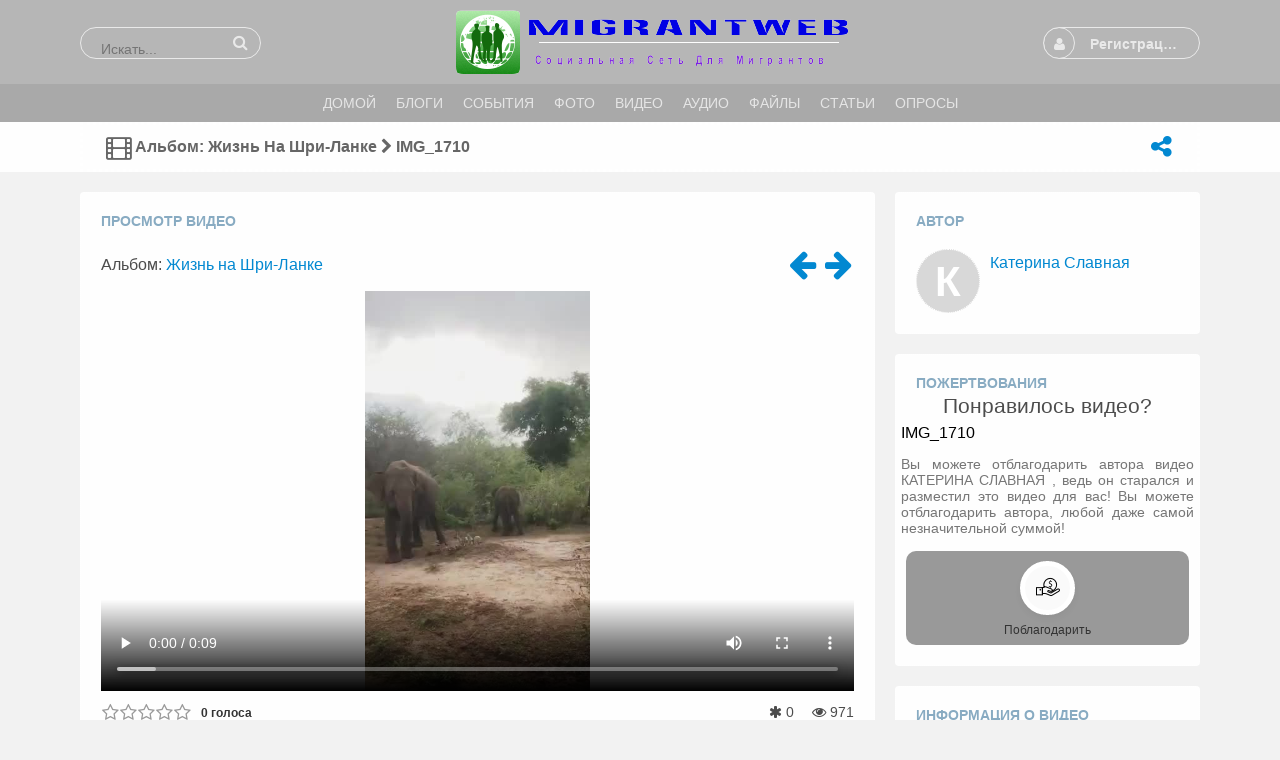

--- FILE ---
content_type: text/html; charset=utf-8
request_url: https://migrantweb.ru/m/videos/view/IMG-1710
body_size: 17176
content:
<!DOCTYPE html>
<html dir="LTR">
<head>
    <meta http-equiv="X-UA-Compatible" content="IE=Edge" />
    <meta http-equiv="Content-Type" content="text/html; charset=UTF-8" />
    <meta name="viewport" content="width=device-width, initial-scale=1.0, minimum-scale=1.0" />
	<title>IMG_1710</title>
	<base href="https://migrantweb.ru/" />	
    <meta property="og:title" content="IMG_1710" />
<meta property="og:image" content="https://migrantweb.ru/flash/modules/video/files/240.jpg" />
	<meta http-equiv="Content-Style-Type" content="text/css" />

    
	<style>.sys_main_page_width {
	max-width: 1140px;
}
.sys_page_bx_videos_view .page_column_first_width_71_9 {
	width: 71.9%;
}
.sys_page_bx_videos_view .page_column_last_width_28_1 {
	width: 28.1%;
}
</style>
	<link href="https://migrantweb.ru/gzip_loader.php?file=bx_templ_css_74d3a492aba9798dd7bc1ba75ffbd013.css" rel="stylesheet" type="text/css" /><link href="https://migrantweb.ru/gzip_loader.php?file=bx_templ_css_4f0240b63de8291bb5916cdf3ba2bad4.css" rel="stylesheet" type="text/css" />
	
	
	<!--Вставка CSS Unify ----->	
	<!-- CSS Global Compulsory -->
  <link rel="stylesheet" href="https://migrantweb.ru/templates/assets/vendor/bootstrap/bootstrap.min.css">
  <link rel="stylesheet" href="https://migrantweb.ru/templates/assets/vendor/bootstrap/offcanvas.css">
  <!-- CSS Global Icons -->
  <link rel="stylesheet" href="https://migrantweb.ru/templates/assets/vendor/icon-awesome/css/font-awesome.min.css">
  <link rel="stylesheet" href="https://migrantweb.ru/templates/assets/vendor/icon-line/css/simple-line-icons.css">
  <link rel="stylesheet" href="https://migrantweb.ru/templates/assets/vendor/icon-etlinefont/style.css">
  <link rel="stylesheet" href="https://migrantweb.ru/templates/assets/vendor/icon-line-pro/style.css">
  <link rel="stylesheet" href="https://migrantweb.ru/templates/assets/vendor/icon-hs/style.css">
  
  <link rel="stylesheet" href="https://migrantweb.ru/templates/assets/vendor/dzsparallaxer/dzsparallaxer.css">
  <link rel="stylesheet" href="https://migrantweb.ru/templates/assets/vendor/dzsparallaxer/dzsscroller/scroller.css">
  <link rel="stylesheet" href="https://migrantweb.ru/templates/assets/vendor/dzsparallaxer/advancedscroller/plugin.css">
  <link rel="stylesheet" href="https://migrantweb.ru/templates/assets/vendor/animate.css">
  <link rel="stylesheet" href="https://migrantweb.ru/templates/assets/vendor/jquery-ui/themes/base/jquery-ui.min.css">
  
  <link  rel="stylesheet" href="https://migrantweb.ru//templates/assets/vendor/cubeportfolio-full/cubeportfolio/css/cubeportfolio.min.css">
  
  <!-- CSS Implementing Plugins -->
  
  <link rel="stylesheet" href="https://migrantweb.ru/templates/assets/vendor/slick-carousel/slick/slick.css">
  <link rel="stylesheet" href="https://migrantweb.ru/templates/assets/vendor/malihu-scrollbar/jquery.mCustomScrollbar.min.css">
    
  <link rel="stylesheet" href="https://migrantweb.ru//templates/assets/vendor/plyr/dist/plyr.css">
  
  <link rel="stylesheet" href="https://migrantweb.ru/templates/assets/vendor/malihu-scrollbar/jquery.mCustomScrollbar.min.css">
  <link rel="stylesheet" href="https://migrantweb.ru/templates/assets/vendor/chosen/chosen.css">
  <link rel="stylesheet" href="https://migrantweb.ru/templates/assets/vendor/hs-megamenu/src/hs.megamenu.css">
  <link rel="stylesheet" href="https://migrantweb.ru/templates/assets/vendor/hamburgers/hamburgers.min.css">
  
  <link  rel="stylesheet" href="https://migrantweb.ru/templates/assets/vendor/animate.css">
  <link  rel="stylesheet" href="https://migrantweb.ru/templates/assets/vendor/custombox/custombox.min.css">
  
  <link rel="stylesheet" href="https://migrantweb.ru//templates/assets/vendor/typedjs/typed.css">
  
  <!-- CSS Unify Theme -->
    <link rel="stylesheet" href="https://migrantweb.ru/templates/assets/comerce/css/styles.e-commerce.css">

  <!-- CSS Unify -->
  <link rel="stylesheet" href="https://migrantweb.ru/templates/assets/css/unify-core.css">
  <link rel="stylesheet" href="https://migrantweb.ru/templates/assets/css/unify-components.css">
  <link rel="stylesheet" href="https://migrantweb.ru/templates/assets/css/unify-globals.css">

  <!-- CSS Customization -->
  <link rel="stylesheet" href="https://migrantweb.ru/templates/assets/css/custom.css">
	
<style>


	@media screen and (max-width: 600px) {
.mob-hd
{
    visibility: hidden;
    display: none;
  }
}

</style>

	
<!--Вставка CSS Unify ----->	


	<script language="javascript" type="text/javascript" src="https://migrantweb.ru/gzip_loader.php?file=bx_templ_js_4207c5e583a76e4f6ae4df2db4539c2a.js"></script><script language="javascript" type="text/javascript" src="https://migrantweb.ru/gzip_loader.php?file=bx_templ_js_5ee945723cc74157f789f22c05458372.js"></script>
    <script type="text/javascript" language="javascript">var aDolImages = {};</script>    <script type="text/javascript" language="javascript">var aDolLang = {'_Counter': 'Счётчик','_PROFILE_ERR': 'Ошибка!\r\nНеправильное имя пользователя или пароль. Попробуйте снова.','_sys_txt_btn_loading': 'Загрузка...','_Errors in join form': 'Форма содержит ошибки; пожалуйста, исправьте их и попробуйте снова.','_add': 'добавить','_add_other': 'добавить другой','_Remove': 'Удалить','_sys_txt_cmt_loading': 'Загрузка...','_Error occured': 'Произошла ошибка','_Are_you_sure': 'Вы уверены?'};</script>    <script type="text/javascript" language="javascript">var aDolOptions = {'sys_embedly_key': ''};</script>    <script type="text/javascript" language="javascript">
		var site_url = 'https://migrantweb.ru/';
        var aUserInfoTimers = new Array();

        // make logo text to not overflow
        var fResizeCallback = function () {
            var iSize = $('.sys_ml_wrapper').innerWidth() - $('.sys_search_wrapper').outerWidth() - $('.sys_menu_wrapper').outerWidth() - 20;
            $('.mainLogoText, .mainLogo').css('max-width', iSize + 'px');
        };
        $(window).resize(fResizeCallback);

        $(document).ready(function() {
			/*--- Init RSS Feed Support ---*/
			$('div.RSSAggrCont').dolRSSFeed();

			/*--- Init Retina Support ---*/
			$('img.bx-img-retina').dolRetina();

			/*--- Init Embedly Support ---*/
			$('a.bx-link').dolEmbedly();

			/*--- Init Scrollr ---*/
			var oSkrollr = skrollr.init({
				forceHeight: false
			});
			if(oSkrollr.isMobile())
				oSkrollr.destroy();

            fResizeCallback();
		});

        /*--- Init User Status ---*/
        var oBxUserStatus = new BxUserStatus();
        oBxUserStatus.userStatusInit('https://migrantweb.ru/', false);
	</script>
    	<meta name='allsites-biz' content='b8c8c63d4b8856c7872b225e53a6656c' />
<meta name="mailru-verification" content="fe582c4c7139f30e" />
<link rel="alternate" href="https://migrantweb.ru/"/><style type="text/css">body .bx-def-border {border-color: #ffffff;border-style: dotted; }.disignBoxFirst, .sys_main_content .disignBoxFirst, .popup_form_wrapper .disignBoxFirst {border-color: #ffffff; }.form_advanced_wrapper .form_advanced_table, .form_advanced_wrapper .form_advanced_table td {border-color: #ffffff; }body {background-color: #F2F2F2;background-image: none; }body div.sys_main_logo {background-color: #b6b6b6;background-image: none; }body div.sys_main_menu { }body, .bx-def-font, .sys_main_logo, .sys_main_menu, .sys_sub_menu, .sys_main_content, .sys_breadcrumb, .sys_copyright { } html div.sys_root_bg {display:none;} </style><link href="https://migrantweb.ru/modules/aqb/simple_chat/templates/base/css/main.css" rel="stylesheet" type="text/css" /><script language="javascript" type="text/javascript" src="https://migrantweb.ru/modules/aqb/simple_chat/js/soundmanager2.js"></script><script language="javascript" type="text/javascript" src="https://migrantweb.ru/modules/aqb/simple_chat/js/main.js"></script></head>
<body  class="bx-def-font">
    <script type="text/javascript" language="javascript">var sRayUrl = "https://migrantweb.ru/flash/";var aRayApps = new Array();//global begin
aRayApps["global"] = new Array();
aRayApps["global"]["admin"] = {"params": new Array('nick', 'password'), "top": 0, "left": 0, "width": 800, "height": 600, "resizable": 0};
//global end
//im begin
aRayApps["im"] = new Array();
aRayApps["im"]["user"] = {"params": new Array('sender', 'password', 'recipient'), "top": 0, "left": 0, "width": 550, "height": 500, "resizable": 1};
//im end
//mp3 begin
aRayApps["mp3"] = new Array();
aRayApps["mp3"]["player"] = {"params": new Array('id', 'user', 'password'), "top": 0, "left": 0, "width": 340, "height": 350, "resizable": 0};
aRayApps["mp3"]["recorder"] = {"params": new Array('user', 'password', 'extra'), "top": 0, "left": 0, "width": 340, "height": 300, "resizable": 0};
//mp3 end
//photo begin
aRayApps["photo"] = new Array();
aRayApps["photo"]["shooter"] = {"params": new Array('id', 'extra'), "top": 0, "left": 0, "width": 400, "height": 300, "resizable": 0};
//photo end
//presence begin
aRayApps["presence"] = new Array();
aRayApps["presence"]["user"] = {"params": new Array('id', 'password'), "top": 0, "left": 0, "width": 250, "height": 605, "resizable": 1};
//presence end
//video begin
aRayApps["video"] = new Array();
aRayApps["video"]["player"] = {"params": new Array('id', 'user', 'password'), "top": 0, "left": 0, "width": 350, "height": 400, "resizable": 0};
aRayApps["video"]["recorder"] = {"params": new Array('user', 'password', 'extra'), "top": 0, "left": 0, "width": 350, "height": 400, "resizable": 0};
//video end
//video_comments begin
aRayApps["video_comments"] = new Array();
aRayApps["video_comments"]["player"] = {"params": new Array('id', 'user', 'password'), "top": 0, "left": 0, "width": 350, "height": 400, "resizable": 0};
aRayApps["video_comments"]["recorder"] = {"params": new Array('user', 'password', 'extra'), "top": 0, "left": 0, "width": 350, "height": 400, "resizable": 0};
//video_comments end</script><script src="https://migrantweb.ru/flash/modules/global/js/integration.js" type="text/javascript" language="javascript"></script>		<script>
			var aqbMMenu = null;
			$('.topMenu').ready(function(){
				aqbMMenu = new aqbMobileMenu({oMenuOptions:{"visible":"non","currentCustom":-1,"currentTop":397,"currentTopLink":"{memberLink}|{memberUsername}|change_status.php"}, iWidth:768, sType:'multy-level', sSide:'left', sBack: 'Назад'});
				aqbMMenu.init();
			});			
		</script>
		    <div id="notification_window" class="notifi_window"></div>
	<div id="FloatDesc" style="position:absolute;display:none;z-index:100;"></div>

<div class="sys_root_bg"></div>
<div class="sys_root">
    <noscript>
        <div class="sys_no_js bx-def-padding-topbottom bx-def-font-large"><b>Ваш браузер не поддерживает скрипты!</b></div>
    </noscript>
                <div class="sys_main_logo">
		<div class="sys_ml sys_main_page_width">
            <div class="sys_ml_wrapper bx-def-margin-sec-leftright bx-def-padding-sec-topbottom">
                                <table cellpadding="0" cellspacing="0">
                	<tr>
                		<td class="sys_search_wrapper"><div class="sys-service-menu-wrp">
	<div class="sys-service-menu">
		<div class="sys-sm-item sys-smi-search">
			<div id="sys_search_wrapper" class="sys-search-wrapper">
    <div id="sys_search" class="sys-search bx-def-margin-left bx-def-round-corners-with-border">
        <form action="searchKeyword.php" method="get" name="SearchForm">
            <input type="text" name="keyword" id="keyword" value="" placeholder="Искать..." class="bx-def-font" />
        </form>
    </div>
</div>
	        <a class="sys-sm-item" href="javascript:void(0)" onclick="javascript:oBxEvoServiceMenu.showSearch();" title="Поиск">
	        	<i class="sys-icon search"></i>
	        </a>
	    </div>
	    <div class="sys-sm-item sys-smi-search-simple">
	        <a class="sys-sm-item" href="searchKeyword.php" title="Поиск">
	        	<i class="sys-icon search"></i>
	        </a>
	    </div>
	</div>
</div></td>
                		<td class="sys_logo_wrapper">
                			<div class="sys_logo_wrapper_cnt bx-def-padding-sec-leftright"><a href="https://migrantweb.ru/"><img  style="width:393px; height:auto;"  src="https://migrantweb.ru/media/images/1462972953.png"  class="mainLogo" alt="Социальная сеть для мигрантов | Migrantweb" /></a></div>
                		</td>
                		<td class="sys_menu_wrapper"><div class="sys-service-menu-wrp">
	<div class="sys-service-menu">
		
			<div class="sys-sm-item sys-smi-join bx-def-margin-sec-left-auto" onclick="showPopupJoinForm(); return false;"">
				<div class="sys-sm-profile">
					<span class="sys-smp-thumbnail">
						<i class="sys-icon user"></i>
					</span>
					<span class="sys-smp-title bx-def-margin-sec-left bx-def-margin-right">
						Регистрация/Вход
					</span>
				</div>
	        </div>
		
		
	</div>
	<script type="text/javascript">
		function BxEvoServiceMenu(oOptions) {
			this._sMenuPopupId = oOptions.sMenuPopup == undefined ? 'sys-service-menu' : oOptions.sMenuPopup;
	    }

		BxEvoServiceMenu.prototype.showSearch = function() {
			if($('#sys_search input[name="keyword"]').val().length > 2)
				$('#sys_search form')[0].submit();
		};

		BxEvoServiceMenu.prototype.showMenu = function(oLink) {
			$(oLink).find('.sys-sm-item > .sys-icon').toggleClass('chevron-down').toggleClass('chevron-up');

			$('#' + this._sMenuPopupId).dolPopup({
	    		pointer:{
	    			el:$(oLink)
	    		},
	        }); 	
	    };

	    var oBxEvoServiceMenu = new BxEvoServiceMenu({
	    	sMenuPopup: ''
	    });
	</script>
</div></td>
    				</tr>
    			</table>
    			            </div>
		</div>
			</div>
	    <div class="sys_main_menu">
    <div class="sys_mm sys_main_page_width">
        <div class="sys_mm_cnt bx-def-margin-sec-leftright clearfix">
        	            <table class="topMenu" cellpadding="0" cellspacing="0">
                <tr><td class="top">
    <a class="top_link" href="https://migrantweb.ru/index.php">
    	<span class="down bx-def-padding-sec-leftright">Домой</span>
    </a>
    
</td><td class="top">
    <a class="top_link" href="https://migrantweb.ru/blogs/home/">
    	<span class="down bx-def-padding-sec-leftright">Блоги</span>
    </a>
    
</td><td class="top">
    <a class="top_link" href="https://migrantweb.ru/m/events/home/">
    	<span class="down bx-def-padding-sec-leftright">События</span>
    </a>
    
</td><td class="top">
    <a class="top_link" href="https://migrantweb.ru/m/photos/home/">
    	<span class="down bx-def-padding-sec-leftright">Фото</span>
    </a>
    
</td><td class="top">
    <a class="top_link" href="https://migrantweb.ru/m/videos/home/">
    	<span class="down bx-def-padding-sec-leftright">Видео</span>
    </a>
    
</td><td class="top">
    <a class="top_link" href="https://migrantweb.ru/m/sounds/home/">
    	<span class="down bx-def-padding-sec-leftright">Аудио</span>
    </a>
    
</td><td class="top">
    <a class="top_link" href="https://migrantweb.ru/m/files/home/">
    	<span class="down bx-def-padding-sec-leftright">Файлы</span>
    </a>
    
</td><td class="top">
    <a class="top_link" href="https://migrantweb.ru/m/articles/index/">
    	<span class="down bx-def-padding-sec-leftright">Статьи</span>
    </a>
    
</td><td class="top">
    <a class="top_link" href="https://migrantweb.ru/m/poll/&action=poll_home">
    	<span class="down bx-def-padding-sec-leftright">Опросы</span>
    </a>
    
</td></tr>
            </table>
                    </div>
    </div>
</div><div class="sys_sub_menu_holder" data-anchor-target=".sys_sub_menu" data-start="@class:sys_sub_menu_holder sys_smh_hidden" data-top-top="@class:sys_sub_menu_holder sys_smh_visible"></div>
<div class="sys_sub_menu" data-start="@class:sys_sub_menu sys_sm_relative" data-top-top="@class:sys_sub_menu sys_sm_fixed">
	<div class="sys_sm sys_main_page_width">
	    <div class="sys_sm_cnt bx-def-margin-sec-leftright clearfix">
	        	            <div class="subMenu bx-def-border" id="subMenu_397" style="display:block;">
	<div class="subMenuCnt bx-def-padding-leftright clearfix">
		<div class="sys_page_icon bx-def-padding-right bx-phone-hide"><a class="sys_page_header_caption" href="https://migrantweb.ru/m/videos/browse/album/Жизнь-на-Шри-Ланке/owner/La_Belle"><i class="img_submenu sys-icon film"></i></a></div>
					<div class="sys_page_header bx-def-padding-right">Альбом: Жизнь на Шри-Ланке <i class="sys-icon chevron-right"></i> IMG_1710</div>
		                                    <div class="sys_page_empty"></div>
                <div class="sys_page_actions clearfix">
            <div class="actionsContainer actionsContainerSubmenu"><a class="menuLink" href="javascript:void(0)" onclick="javascript:$('#sys-share-popup').dolPopup({pointer: {el:this}})" title="Поделиться">
    <i class="sys-icon share-alt"></i>
</a>
<div id="sys-share-popup" class="sys-share-popup" style="display: none"><div class="popup_form_wrapper trans_box">
    <div class="container bx-def-border bx-def-round-corners">
        <script src="https://yastatic.net/share2/share.js"></script>
<div class="ya-share2 g-pa-5 g-py-5" data-curtain data-size="l" data-shape="round" data-services="messenger,vkontakte,facebook,odnoklassniki,telegram,twitter,viber,whatsapp,moimir,pinterest,skype,lj"></div>    </div>
</div></div></div>
        </div>
	</div>
</div>
	         
	    </div>
	</div>
</div><script type="text/javascript">
	function BxEvoTopMenu(oOptions){}

	BxEvoTopMenu.prototype.showCaptionSubmenu = function(oLink) {
		return this.showSubmenu(oLink, 'sys_ph_caption_submenu');
    };

    BxEvoTopMenu.prototype.showSubmenuSubmenu = function(oLink) {
    	return this.showSubmenu(oLink, 'sys_ph_submenu_submenu');
    };

    BxEvoTopMenu.prototype.showSubmenu = function(oLink, sPopupId) {
    	$('#' + sPopupId).dolPopup({
    		pointer:{
    			el:$(oLink)
    		},
            onBeforeShow: function() {
            	$(oLink).find('.sys-icon').removeClass('chevron-down').addClass('chevron-up');
            },
            onHide: function() {
            	$(oLink).find('.sys-icon').addClass('chevron-down').removeClass('chevron-up');
            }
        });

    	return false;
    };

    var oBxEvoTopMenu = new BxEvoTopMenu({});
</script>    <div id="site_customize" class="sys_main_page_width" style="display:none;"></div>	<!-- end of top -->

	<div class="sys_main_content sys_main_page_width">
        <div class="sys_mc_wrapper bx-def-margin-sec-leftright">
            <div class="sys_mc clearfix">
                <!--[if lt IE 8]>
                <div style="background-color:#fcc" class="bx-def-border bx-def-margin-top bx-def-padding bx-def-font-large">
                    <b>You are using a subprime browser.</b> <br />
                    It may render this site incorrectly. <br />
                    Please upgrade to a modern web browser: 
                    <a href="http://www.google.com/chrome" target="_blank">Google Chrome</a> | 
                    <a href="http://www.firefox.com" target="_blank">Firefox</a> | 
                    <a href="http://www.apple.com/safari/download/" target="_blank">Safari</a>
                </div>
                <![endif]-->

                <!-- body -->
                                                	<script language="javascript" type="text/javascript">
<!--
var oBxDolFiles = new BxDolFiles({sBaseUrl: 'https://migrantweb.ru/m/videos/'});
-->
</script><div class="sys_page sys_page_bx_videos_view clearfix"><div class="page_column page_column_first page_column_first_width_71_9" id="page_column_1"><div class="page_block_container bx-def-margin-sec-leftright" id="page_block_375"><div class="disignBoxFirst bx-def-margin-top bx-def-border">
	<div class="boxFirstHeader bx-def-bh-margin">
        <div class="dbTitle">Просмотр видео</div>        <div class="clear_both"></div>
    </div>
	<div class="boxContent"><div class="dbContent bx-def-bc-margin"><span class="bx-anchor-link" id="view"></span>
<div class="fileUnit">
		<div class="navPanel bx-def-margin-sec-bottom">
            <div class="navPanelLink bx-def-font-large">
                Альбом: <a href="https://migrantweb.ru/m/videos/browse/album/Жизнь-на-Шри-Ланке/owner/La_Belle">Жизнь на Шри-Ланке</a>
            </div>
                           <a href="https://migrantweb.ru/m/videos/view/IMG-1765#view" title="IMG_1765"><i class="navPanelLinkPrev sys-icon arrow-left"></i></a>
                                        <a href="https://migrantweb.ru/m/videos/view/IMG-1774#view" title="IMG_1774"><i class="navPanelLinkNext sys-icon arrow-right"></i></a>
                    </div>
            
                        <video controls preload="metadata" autobuffer playsinline  poster="https://migrantweb.ru/flash/modules/video/files/240.jpg"  style="width:100%;max-height:400px;" id="bx-media-ct7xB2Sw">
                            <source type='video/webm; codecs="vp8, vorbis"' src="https://migrantweb.ru/flash/modules/video/get_file.php?id=240&ext=webm&token=4bc3a755758072320ec55b24180e18e2" />
                            <source src="https://migrantweb.ru/flash/modules/video/get_file.php?id=240&ext=m4v&token=4bc3a755758072320ec55b24180e18e2" />
                                <script type="text/javascript" language="javascript">
        function reload()
        {
location.href='/modules/index.php?r=videos/view/IMG-1710&module=video&app=player';        }
    </script>
<div id="video_player" ><div id="video_player_1763632710"></div></div>
<script type="text/javascript" language="javascript">
var flashvars={url:"https://migrantweb.ru/flash/XML.php",module:"video",app:"player",id:"240",user:"0",password:""};var params={allowScriptAccess:"always",allowFullScreen:"true",base:"https://migrantweb.ru/flash/modules/video/",bgcolor:"#FFFFFF",wmode:"opaque"};
var attributes = {
    id: "ray_flash_video_player_object",
    name: "ray_flash_video_player_embed",
    style: "display:block;"
};
swfobject.embedSWF("https://migrantweb.ru/flash/modules/global/app/holder_as3.swf", "video_player_1763632710", "100%", "400", "9.0.0", "https://migrantweb.ru/flash/modules/global/app/expressInstall.swf", flashvars, params, attributes);
</script>

                        </video>
                        <script>
                            var eFile = $("#bx-media-ct7xB2Sw");
                            eFile.on("play", function () {
                                var ePlaying = this;
                                $("video").each(function () {
                                    if (this != ePlaying)
                                        this.pause();
                                });
                            });
                            
                        </script>    <div class="clear_both"></div>
</div>
<div class="fileUnitInfo bx-def-margin-sec-top">
    <div class="fileUnitInfoRate">
        <div class="votes_big" id="bx_videos_voting_big_240"><script language="javascript" type="text/javascript">
<!--
var BxVideosVotingBig240 = new BxDolVoting({"sSystem":"bx_videos","iObjId":"240","sBaseUrl":"https:\/\/migrantweb.ru\/","iSize":18,"iMax":"5","sHtmlId":"bx_videos_voting_big_240"});
-->
</script><div class="votes_gray_big" style="width:90px;"><div class="votes_buttons"><a href="javascript:void(0);" onmouseover="BxVideosVotingBig240.over(1);" onmouseout="BxVideosVotingBig240.out();" onclick="BxVideosVotingBig240.vote(1)"><i class="votes_button_big sys-icon">&#61446;</i></a><a href="javascript:void(0);" onmouseover="BxVideosVotingBig240.over(2);" onmouseout="BxVideosVotingBig240.out();" onclick="BxVideosVotingBig240.vote(2)"><i class="votes_button_big sys-icon">&#61446;</i></a><a href="javascript:void(0);" onmouseover="BxVideosVotingBig240.over(3);" onmouseout="BxVideosVotingBig240.out();" onclick="BxVideosVotingBig240.vote(3)"><i class="votes_button_big sys-icon">&#61446;</i></a><a href="javascript:void(0);" onmouseover="BxVideosVotingBig240.over(4);" onmouseout="BxVideosVotingBig240.out();" onclick="BxVideosVotingBig240.vote(4)"><i class="votes_button_big sys-icon">&#61446;</i></a><a href="javascript:void(0);" onmouseover="BxVideosVotingBig240.over(5);" onmouseout="BxVideosVotingBig240.out();" onclick="BxVideosVotingBig240.vote(5)"><i class="votes_button_big sys-icon">&#61446;</i></a></div><div class="votes_gray_big" style="width:90px;"><i class="votes_button_big sys-icon star-o"></i><i class="votes_button_big sys-icon star-o"></i><i class="votes_button_big sys-icon star-o"></i><i class="votes_button_big sys-icon star-o"></i><i class="votes_button_big sys-icon star-o"></i></div><div class="votes_slider votes_active_big" style="width:0px;"><i class="votes_button_big sys-icon star"></i><i class="votes_button_big sys-icon star"></i><i class="votes_button_big sys-icon star"></i><i class="votes_button_big sys-icon star"></i><i class="votes_button_big sys-icon star"></i></div></div><span class="votes_count"><i>0</i> голоса</span><div class="clear_both"></div></div>    </div>
    <div class="fileUnitInfoCounts">
        <div class="fileUnitInfoFav">
        	<i class="sys-icon asterisk" title="Понравилось"></i> 
            0        </div>
        <div class="fileUnitInfoView">
            <i class="sys-icon eye" title="Просмотрено"></i>
            971        </div>        
    </div>
    <div class="clear_both"></div>
</div>
<div class="fileTitle bx-def-margin-sec-top bx-def-font-h1">
    IMG_1710</div>
<div class="fileDescription bx-def-margin-sec-top bx-def-font-large">
    </div>
</div></div>
    </div></div><div class="page_block_container bx-def-margin-sec-leftright" id="page_block_376"><div class="disignBoxFirst bx-def-margin-top bx-def-border">
	<div class="boxFirstHeader bx-def-bh-margin">
        <div class="dbTitle">Комментарии</div>        <div class="clear_both"></div>
    </div>
	<div class="boxContent"><div id="cmts-box-bx_videos-240" class="cmts-box">
	<noindex>
		<!-- Alert Warning предложение к регистрации в разделе контакты -->
    <div class="alert fade show g-bg-orange-opacity-0_1 g-color-orange rounded-3" role="alert">
      <button type="button" class="close u-alert-close--light g-ml-10 g-mt-1" data-dismiss="alert" aria-label="Close">
        <span aria-hidden="true">×</span>
      </button>

      <div class="media">
        <div class="d-flex g-mr-10">
          <span class="u-icon-v3 u-icon-size--sm g-bg-yellow g-color-white g-rounded-50x">
            <i class="fa fa-info"></i>
          </span>
        </div>
        <div class="media-body">
          <p class="m-0 text-justify"><strong>Уважаемые посетители !</strong> Для того чтобы узнавать об ответах на ваши вопросы в комментариях, рекомендуем вам, пройти простую и легкую регистрацию в нашей сети, и после этого оформить подписку, на выбранный вами контент!</p>
          <a href="https://migrantweb.ru/join.php?idFriend=1" class="btn u-btn-teal btn-sm rounded-3 g-mt-2 g-color-white">
        <i class="fa fa-chain-broken g-mr-2"></i>
        Регистрация
      </a>
        </div>
      </div>
    </div>
    <!-- Alert Warning предложение к регистрации в разделе контакты -->
		</noindex>
    <div class="top_settings_block">
    <div class="tsb_cnt_out bx-def-btc-margin-out">
        <div class="tsb_cnt_in bx-def-btc-padding-in">
            <div class="ordered_block">
    <div class="ordered_block_select paginate_sorting"><span>Сортировка:</span>&nbsp;<div class="input_wrapper input_wrapper_select bx-def-margin-sec-left clearfix"><select class="form_input_select bx-def-font-inputs" onchange="javascript:oCmtsBx_videos240.changeOrder(this)"><option value="asc" >сначала старые</option><option value="desc" selected="selected">сначала новые</option></select></div></div>    <input class="bx-def-margin-sec-left" type="checkbox" id="cmt-expand" name="cmt-expand" onclick="javascript:oCmtsBx_videos240.expandAll(this)"/><label for="cmt-expand">развернуть все</label>
</div>
<div class="per_page_block"><div class="per_page_block_select paginate_per_page">
	<span>Показывать по:</span>
	<div class="input_wrapper input_wrapper_select bx-def-margin-sec-left clearfix">
		<select class="form_input_select bx-def-font-inputs" name="per_page" onchange="oCmtsBx_videos240.changePerPage(this)">
		    		        <option value="20" >&#8230;</option>
		    		        <option value="10" >10</option>
		    		        <option value="20"  selected="selected">20</option>
		    		        <option value="50" >50</option>
		    		        <option value="100" >100</option>
		    		        <option value="200" >200</option>
		    		</select>
	</div>
</div></div>
<div class="clear_both">&nbsp;</div>        </div>
    </div>
</div>
    <div class="bx-def-bc-margin">

        <a name="cmta-bx_videos-240"></a>

        <div class="cmts"><ul class="cmts"><li class="cmt-no">Комментариев пока нет</li></ul></div>

        <div class="cmt-show-more bx-def-margin-sec-top">
                </div>

                    <div class="cmt-reply bx-def-margin-sec-top">
                <div class="cmt-post-reply">
                    <div class="thumbnail_block thumbnail_block_icon" style="float:none;"><div class="thumbnail_image"><img class="thumbnail_image_file bx-def-thumbnail bx-def-shadow bx-img-retina" src="https://migrantweb.ru/templates/base/images/icons/visitor_small.gif" /></div></div>
                    <table class="cmt-balloon bx-def-round-corners-with-border">
                        <tr class="cmt-head">
                            <td class="cmt-head-l">&nbsp;</td>
                            <td class="cmt-head-m"><a class="cmt-post-reply-text inactive" href="javascript:void(0)" onclick="javascript:oCmtsBx_videos240.toggleType(this)"><i class="sys-icon pencil"></i>&#160;Комментарий</a><a class="cmt-post-reply-video" href="javascript:void(0)" onclick="javascript:oCmtsBx_videos240.toggleType(this)"><i class="sys-icon film"></i>&#160;Записать видео-комментарий</a><div class="clear_both"></div></td>
                            <td class="cmt-head-r">&nbsp;</td>
                        </tr>
                        <tr class="cmt-cont">
                            <td class="cmt-cont-l">&nbsp;</td>
                            <td class="cmt-cont-m">
			<form name="cmt-post-reply" onsubmit="oCmtsBx_videos240.submitComment(this); return false;">
				<input type="hidden" name="CmtParent" value="0" />
				<input type="hidden" name="CmtType" value="text" />
				<div class="cmt-post-reply-text">
					<textarea class="cmt-text-post bx-def-round-corners-with-border" id="bx_videos_cmt_post_textarea_240_0" name="CmtText"></textarea>
				</div>
				<div class="cmt-post-reply-video">		<script src="https://migrantweb.ru/flash/modules/video_comments/js/record.js" type="text/javascript" language="javascript"></script>
    <script type="text/javascript" language="javascript">
        function reload()
        {
location.href='/modules/index.php?r=videos/view/IMG-1710&module=video_comments&app=recorder';        }
    </script>
<div id="video_comments_recorder" ><div id="video_comments_recorder_1763632710"></div></div>
<script type="text/javascript" language="javascript">
var flashvars={url:"https://migrantweb.ru/flash/XML.php",module:"video_comments",app:"recorder",user:"0",password:"",extra:"bx_videos-240_0"};var params={allowScriptAccess:"always",allowFullScreen:"true",base:"https://migrantweb.ru/flash/modules/video_comments/",bgcolor:"#FFFFFF",wmode:"opaque"};
var attributes = {
    id: "ray_flash_video_comments_recorder_object",
    name: "ray_flash_video_comments_recorder_embed",
    style: "display:block;"
};
swfobject.embedSWF("https://migrantweb.ru/flash/modules/global/app/holder_as3.swf", "video_comments_recorder_1763632710", "100%", "300", "9.0.0", "https://migrantweb.ru/flash/modules/global/app/expressInstall.swf", flashvars, params, attributes);
</script>
</div>
				<div class="cmt-post-reply-post"><button class="bx-btn bx-btn-small" type="submit">Добавить</button></div>
				
			</form></td>
                            <td class="cmt-cont-r">&nbsp;</td>
                        </tr>
                        <tr class="cmt-foot">
                            <td class="cmt-foot-l">&nbsp;</td>
                            <td class="cmt-foot-m">&nbsp;</td>
                            <td class="cmt-foot-r">&nbsp;</td>
                        </tr>
                    </table>
                </div></div>
        
    </div>
    <script language="javascript" type="text/javascript">
<!--
var oCmtsBx_videos240 = new BxDolCmts({"sObjName":"oCmtsBx_videos240","sBaseUrl":"https:\/\/migrantweb.ru\/","sSystem":"bx_videos","sSystemTable":"bx_videos_cmts","iAuthorId":0,"iObjId":"240","sOrder":"desc","sDefaultErrMsg":"\u041f\u0440\u043e\u0438\u0437\u043e\u0448\u043b\u0430 \u043e\u0448\u0438\u0431\u043a\u0430","sConfirmMsg":"\u0412\u044b \u0443\u0432\u0435\u0440\u0435\u043d\u044b?","sAnimationEffect":"none","sAnimationSpeed":"0","isEditAllowed":0,"isRemoveAllowed":0,"iAutoHideRootPostForm":0,"iGlobAllowHtml":0,"iSecsToEdit":90,"oCmtElements":{"CmtParent":{"reg":"^[0-9]+$","msg":"\u0440\u043e\u0434\u0438\u0442\u0435\u043b\u044c\u0441\u043a\u0438\u0439 id \u043f\u043b\u043e\u0445\u043e\u0433\u043e \u043a\u043e\u043c\u043c\u0435\u043d\u0442\u0430\u0440\u0438\u044f"},"CmtText":{"reg":"^.{3,2048}$","msg":"\u041f\u043e\u0436\u0430\u043b\u0443\u0439\u0441\u0442\u0430, \u0432\u0432\u0435\u0434\u0438\u0442\u0435 3-2048 \u0441\u0438\u043c\u0432\u043e\u043b\u043e\u0432"},"CmtMood":{"reg":"^-?[0-9]?$","msg":"\u0412\u044b \u0434\u043e\u043b\u0436\u043d\u044b \u0432\u044b\u0431\u0440\u0430\u0442\u044c \u043d\u0430\u0441\u0442\u0440\u043e\u0435\u043d\u0438\u0435"}}});
-->
</script></div>
</div>
    </div></div></div><div class="page_column page_column_last page_column_last_width_28_1" id="page_column_2"><div class="page_block_container bx-def-margin-sec-leftright" id="page_block_377"><div class="disignBoxFirst bx-def-margin-top bx-def-border">
	<div class="boxFirstHeader bx-def-bh-margin">
        <div class="dbTitle">Автор</div>        <div class="clear_both"></div>
    </div>
	<div class="boxContent"><div class="infoMain bx-def-bc-margin">
    <div class="thumbnail_block tbf_none  thumbnail_block_with_info">
	<div class="thumbnail_image" onmouseover="javascript:startUserInfoTimer(18795, this)" onmouseout="javascript:stopUserInfoTimer(18795)">
		<a href="https://migrantweb.ru/La_Belle" title="Катерина Славная">
			            				<p class="thumbnail_image_letter bx-def-border bx-def-thumbnail bx-def-shadow">К</p>
                        <i class="sys-online-offline sys-icon circle sys-status-offline" title="Не в сети"></i>
		</a>
	</div>
		    <div class="thumb_username">
	        <a class="bx-def-font-large" href="https://migrantweb.ru/La_Belle">Катерина Славная</a>
	        <br />
	        <i class="bx-def-font-small bx-def-font-grayed"></i>
	    </div>
	    <div class="clear_both"></div>
</div>
</div></div>
    </div></div><div class="page_block_container bx-def-margin-sec-leftright" id="page_block_863"><div class="disignBoxFirst bx-def-margin-top bx-def-border">
	<div class="boxFirstHeader bx-def-bh-margin">
        <div class="dbTitle">Пожертвования</div>        <div class="clear_both"></div>
    </div>
	<div class="boxContent"><noindex>
<div class="g-pb-20 g-pl-5 g-pr-5">
        <h3 class="h4 g-font-weight-300 mb-1 text-center">
          Понравилось видео?        </h3>
        <span class="d-block g-color-black g-font-weight-500 g-font-size-16 mb-3 text-uppercase">IMG_1710</span>
        <p class="g-mb-15 text-justify">Вы можете отблагодарить автора видео <span class="text-uppercase"> Катерина Славная </span>, ведь он старался и разместил это видео для вас! Вы можете отблагодарить автора, любой даже самой незначительной суммой!</p>
        <span class="d-block text-center g-bg-gray-dark-v5 g-pt-10 g-rounded-10 g-ml-5 g-mr-5">
          
<link  rel="stylesheet" href="https://migrantweb.ru//templates/assets/vendor/custombox/custombox.min.css">



<style>
@media (min-width: 1200px) {
        .text-btn {
		display: block;		
	}
    }
@media (min-width: 992px) and (max-width: 1199px) {
    .right-side {
		display: block;
	}
    }
@media (min-width: 768px) and (max-width: 991px) {
    .text-btn {
		display: block;		
	}
    }

@media (max-width: 767px) {
   .text-btn {
		display: block;		
	}
    }
@media (max-width: 480px) {
       
       .text-btn {
		display: none;		
	}
	}
@media (max-width: 320px) {
       
       .text-btn {
		display: none;		
	}
    }
</style>



<script type="text/javascript">
	
	
function new_present_points(e, iId) {
var eA = $(e);	

 var CountPoints = document.getElementById('count_points').value;
 var BasisPayment = document.getElementById('basis_payment').value; 
 
   
    $.post ('https://migrantweb.ru/m/aqb_points/donate_buy_points/' + iId +'/' + CountPoints +'/10 /'+ BasisPayment , function (sStatus) {
        if (sStatus){
	    result = $.parseJSON(sStatus);	  	    
	    document.getElementById('result_new_present_points_form').innerHTML = '<span class="g-color-primary font-weight-600"> Мы благодарим вас за вашу щедрость! Пожалуйста подождите сейчас вы перейдете на страницу платежных сервисов для оплаты подарка!</span>';
	    document.getElementById('new_present_points_form').style.display = "none";
	    }       
        setTimeout(function(){
            window.location=''+ result +'';
           $('#new_present_points_form')[0].reset();
           document.getElementById("result_new_present_points_form").innerHTML = "";
           document.getElementById('new_present_points_form').style.display = "none";
           $('.bx-popup-element-close').click();
           close_modal();
            }, 2000)
        exit;
        
    });

}
function close_modal() {
Custombox.modal.close();
$('#new_present_points_form')[0].reset();
document.getElementById('new_present_points_form').style.display = "block";	
document.getElementById('btn_new_present_points').style.display = "none";	

}


</script>

<div id="present_points" class="text-left g-max-width-200 g-bg-white g-overflow-y-auto g-pa-20 g-rounded-10" style="display: none;">
<button type="button" class="close bx-popup-element-close" onclick="close_modal(this)">
<i class="hs-icon hs-icon-close"></i>
</button>
<div id="new_present_points" class="g-bg-white g-rounded-10" style="width:100%;max-width:400px;">
<h4 class="h5 text-uppercase g-letter-spacing-1 g-mb-0">Подарок пользователю <span style="strong;"><b>: Катерина Славная</b></span></h4>
<hr class="u-divider-linear-gradient u-divider-linear-gradient--gray-light-v2 g-my-5">

<form id="new_present_points_form"  method="post" action="javascript: void(0)" >
<div class="form-group g-mb-20">
<label class="g-mb-10">Укажите сумму, которую вы хотите подарить(пожертвовать) <br> <b>валюта ₽ </b></label>

<p id="rez_donate" class="g-font-size-14 font-weight-600"></p>


<input class="form-control form-control-md border-right-0 rounded-0 pr-0" type="hidden" id="count_points" name="count_points" value="">
<input class="form-control form-control-md border-right-0 rounded-0 pr-0" type="hidden" id="basis_payment" name="basis_payment" value="Вознаграждение за видео контент для - Катерина Славная">


<div class="input-group g-brd-primary--focus">
<input class="form-control form-control-md border-right-0 rounded-0 pr-0" type="text" id="sum_donate" name="sum_donate" value="">
<div class="input-group-append">
<span class="input-group-text rounded-0 g-bg-white g-color-gray-light-v1"><i class="icon-finance-035 u-line-icon-pro"></i></span>
</div></div>

</div>


<a href = "javascript:void(0);" id="btn_new_present_points" class="btn btn-md u-btn-outline-white g-color-white g-color-primary--hover g-bg-primary g-bg-white--hover u-btn-hover-v1-1 g-font-weight-600 g-font-size-11 text-uppercase g-rounded-3 g-brd-primary--hover" style="display: none;" onclick ="new_present_points(this, '18795')"  >Подарить</a> 



</form>        
<div id="result_new_present_points_form"></div> 

</div>  
</div> 
<script>
function sum(){  
  var minDonateSum = 100;
  var s1 = parseInt(document.getElementById("sum_donate").value);
  //var s3 = '__present_calculator__' +s1 * 10;
  var s3 = s1 / 10;
  if (s1 && s1 > minDonateSum){
  var count_points = document.getElementById("count_points").value = s3;
  var rez = document.getElementById("rez_donate").innerHTML = '';
  document.getElementById('btn_new_present_points').style.display = "block";
  }
  if (s1 && minDonateSum > s1){
  var rez = document.getElementById("rez_donate").innerHTML = 'По требованиям платежных сервисов сумма пожертвования(подарка), должна быть минимум: 100 <b> ₽ </b>';
  document.getElementById('btn_new_present_points').style.display = "none";
  }    
  } 
document.getElementById("sum_donate").onkeyup = function() {
document.getElementById("count_points").value = "";
  sum();
}

</script>
     
<div class="u-block-hover text-center">
<span  id="present_points" class="u-icon-v2 g-z-index-minus-1 u-icon-size--md u-shadow-v35 g-brd-5 g-brd-white g-color-black g-color-primary--hover g-bg-secondary  rounded-circle mb-2 g-cursor-pointer"><i class="icon-finance-138 u-line-icon-pro g-font-size-24"></i></span>
<h6 class="h6 g-font-size-12 g-color-gray-dark-v2 g-color-white--hover bx-phone-hide">Поблагодарить</h6>
<a id="btn_present_points" class="u-link-v2" data-modal-target="#present_points" data-modal-effect="fadein" href="#"></a>
</div>

        </span>
      </div>
</noindex></div>
    </div></div><div class="page_block_container bx-def-margin-sec-leftright" id="page_block_378"><div class="disignBoxFirst bx-def-margin-top bx-def-border">
	<div class="boxFirstHeader bx-def-bh-margin">
        <div class="dbTitle">Информация о видео</div>        <div class="clear_both"></div>
    </div>
	<div class="boxContent"><div class="dbContent bx-def-bc-margin"><input  class="form_input_hidden bx-def-font-inputs" type="hidden" name="csrf_token" value="xWm,Ay2Q2bLT5KbDThjR" /><div class="form_advanced_wrapper bx_videos_upload_form_wrapper">
	<div  class="form_advanced_table"><fieldset  class="bx-form-fields-wrapper"><div class="bx-form-element bx-form-element-value bx-def-margin-top clearfix" >
	<div class="bx-form-caption bx-def-font-inputs-captions">Дата<span class="bx-form-error"><i  class="sys-icon exclamation-circle" float_info=" "></i></span></div>
	<div class="bx-form-value clearfix">
		<div class="input_wrapper input_wrapper_value  clearfix" >04.01.2023 (1051 дней назад)</div>
			</div>
</div><div class="bx-form-element bx-form-element-text bx-def-margin-top clearfix" >
	<div class="bx-form-caption bx-def-font-inputs-captions">Внедрить<span class="bx-form-error"><i  class="sys-icon exclamation-circle" float_info=" "></i></span></div>
	<div class="bx-form-value clearfix">
		<div class="input_wrapper input_wrapper_text  clearfix" ><input  onclick="this.focus(); this.select();" readonly="readonly" class="form_input_text bx-def-font-inputs" type="text" value="&lt;iframe width=&quot;560&quot; height=&quot;315&quot; src=&quot;https://migrantweb.ru/modules/?r=h5av/video_embed/240&quot; frameborder=&quot;0&quot; allowfullscreen&gt;&lt;/iframe&gt;" /></div>
			</div>
</div></fieldset></div>
</div></div></div>
    </div></div><div class="page_block_container bx-def-margin-sec-leftright" id="page_block_379"><div class="disignBoxFirst bx-def-margin-top bx-def-border">
	<div class="boxFirstHeader bx-def-bh-margin">
        <div class="dbTitle">Действия</div>        <div class="clear_both"></div>
    </div>
	<div class="boxContent"><script language="javascript" type="text/javascript">
<!--
            var oBxDolSubscription = new BxDolSubscription({
                sActionUrl: 'https://migrantweb.ru/subscription.php',
                sObjName: 'oBxDolSubscription',
                sVisitorPopup: 'sbs_visitor_popup'
            });
        
-->
</script><div id="sbs_visitor_popup">
    <div class="popup_form_wrapper disign_box">
    	<div class="container bx-def-border bx-def-round-corners">
   			<div class="disignBoxFirst">
               	<div class="boxFirstHeader bx-def-bh-margin">
                       <div class="dbTitle">Подписаться</div>
                       <div class="dbTopMenu">
                             
                           <div class="dbClose">
                               <a href="javascript:void(0)" onclick="javascript:$('#sbs_visitor_popup').dolPopupHide({});"><i class="sys-icon times"></i></a>
                           </div>
                       </div>
                       <div class="clear_both"></div>
               	</div>
               	<div class="boxContent"><div class="bx-def-bc-margin"><form  id="sbs_form" name="sbs_form" action="https://migrantweb.ru/subscription.php" method="post" enctype="multipart/form-data" onSubmit="javascript: return oBxDolSubscription.send(this);" class="form_advanced"><input  class="form_input_hidden bx-def-font-inputs" type="hidden" name="direction" value="" /><input  class="form_input_hidden bx-def-font-inputs" type="hidden" name="unit" value="" /><input  class="form_input_hidden bx-def-font-inputs" type="hidden" name="action" value="" /><input  class="form_input_hidden bx-def-font-inputs" type="hidden" name="object_id" value="" /><input  class="form_input_hidden bx-def-font-inputs" type="hidden" name="csrf_token" value="xWm,Ay2Q2bLT5KbDThjR" /><div class="form_advanced_wrapper sbs_form_wrapper">
	<div  class="form_advanced_table"><fieldset  class="bx-form-fields-wrapper"><div class="bx-form-element bx-form-element-text bx-def-margin-top clearfix" >
	<div class="bx-form-caption bx-def-font-inputs-captions">Имя<span class="bx-form-error"><i  class="sys-icon exclamation-circle" float_info=" "></i></span></div>
	<div class="bx-form-value clearfix">
		<div class="input_wrapper input_wrapper_text  clearfix" ><input  id="sbs_name" class="form_input_text bx-def-font-inputs" type="text" name="user_name" value="" /></div>
			</div>
</div><div class="bx-form-element bx-form-element-text bx-def-margin-top clearfix" >
	<div class="bx-form-caption bx-def-font-inputs-captions">E-mail<span class="bx-form-error"><i  class="sys-icon exclamation-circle" float_info=" "></i></span></div>
	<div class="bx-form-value clearfix">
		<div class="input_wrapper input_wrapper_text  clearfix" ><input  id="sbs_email" class="form_input_text bx-def-font-inputs" type="text" name="user_email" value="" /></div>
			</div>
</div><div class="bx-form-element bx-form-element-input_set bx-def-margin-top clearfix" >
	<div class="bx-form-caption bx-def-font-inputs-captions"><span class="bx-form-error"><i  class="sys-icon exclamation-circle" float_info=" "></i></span></div>
	<div class="bx-form-value clearfix">
		<div class="input_wrapper input_wrapper_input_set  clearfix" ><input  onClick="javascript:$(&quot;#sbs_visitor_popup [name='direction']&quot;).val('subscribe')" class="form_input_submit bx-btn" type="submit" name="sbs_subscribe" value="Подписаться" /> <input  onClick="javascript:$(&quot;#sbs_visitor_popup [name='direction']&quot;).val('unsubscribe')" class="form_input_submit bx-btn" type="submit" name="sbs_unsubscribe" value="Отписаться" /> </div>
			</div>
</div></fieldset></div>
</div></form></div></div>                	
			</div>
        </div>
    </div>
</div><script language="javascript" type="text/javascript">
<!--
var oWallRepost = new BxWallRepost({"sActionUri":"m\/wall\/","sActionUrl":"https:\/\/migrantweb.ru\/m\/wall\/","sObjName":"oWallRepost","iOwnerId":null,"sAnimationEffect":"fade","iAnimationSpeed":"slow","aHtmlIds":{"main":"bx-wall-repost-","counter":"bx-wall-repost-counter-","by_popup":"bx-wall-repost-by-"},"oRequestParams":[]});
-->
</script><div class="actionsContainer">
    <div class="actionsBlock clearfix">
    	<div class="actionItems clearfix"><div class="actionItem actionItemEven "><button class="bx-btn bx-btn-small bx-btn-ifont" title="Поделиться" class="menuLink"  onclick="showPopupAnyHtml('https://migrantweb.ru/m/videos/share/IMG-1710')">
    <i class="sys-icon share-square-o"></i><b>Поделиться</b>
</button></div><div class="actionItem actionItemOdd "><button class="bx-btn bx-btn-small bx-btn-ifont" title="Подписаться" class="menuLink"  onclick="oBxDolSubscription.subscribe(0, 'bx_videos', '', 240)">
    <i class="sys-icon paperclip"></i><b>Подписаться</b>
</button></div><div class="actionItem actionItemEven "><button class="bx-btn bx-btn-small bx-btn-ifont" title="Скачать" class="menuLink"  onclick="window.open ('https://migrantweb.ru/m/videos/get_file/240','_self');" >
    <i class="sys-icon download"></i><b>Скачать</b>
</button></div><div class="actionItem actionItemOdd "><button class="bx-btn bx-btn-small bx-btn-ifont" title="Зарепостить" class="menuLink"  onclick="oWallRepost.repostItem(this, 0, 'bx_videos', 'add', 240);">
    <i class="sys-icon repeat"></i><b>Зарепостить</b>
</button></div></div>
        <div id="ajaxy_popup_result_div_240" style="display:none;">
	&nbsp;
</div>    </div>
</div></div>
    </div></div><div class="page_block_container bx-def-margin-sec-leftright" id="page_block_380"><div class="disignBoxFirst bx-def-margin-top bx-def-border">
	<div class="boxFirstHeader bx-def-bh-margin">
        <div class="dbTitle">Рекомендовать</div>        <div class="clear_both"></div>
    </div>
	<div class="boxContent"><div class="dbContent bx-def-bc-margin">
<div class="bx-social-sharing">

            <div class="bx-social-sharing-btn bx-def-margin-sec-top">
            <iframe src="//www.facebook.com/plugins/like.php?href=https%3A%2F%2Fmigrantweb.ru%2Fm%2Fvideos%2Fview%2FIMG-1710&amp;send=false&amp;layout=button_count&amp;width=450&amp;show_faces=false&amp;action=like&amp;colorscheme=light&amp;font&amp;height=21&amp;locale=ru_RU" scrolling="no" frameborder="0" style="border:none; overflow:hidden; width:100%; height:21px;" allowTransparency="true"></iframe>        </div>
            <div class="bx-social-sharing-btn bx-def-margin-sec-top">
            <iframe allowtransparency="true" frameborder="0" scrolling="no" src="//platform.twitter.com/widgets/tweet_button.html?url=https%3A%2F%2Fmigrantweb.ru%2Fm%2Fvideos%2Fview%2FIMG-1710&amp;text=IMG_1710&amp;size=medium&amp;count=horizontal&amp;lang=ru" style="width:100%;height:21px;"></iframe>        </div>
            <div class="bx-social-sharing-btn bx-def-margin-sec-top">
            <a href="http://pinterest.com/pin/create/button/?url=https%3A%2F%2Fmigrantweb.ru%2Fm%2Fvideos%2Fview%2FIMG-1710&media=https%3A%2F%2Fmigrantweb.ru%2Fflash%2Fmodules%2Fvideo%2Ffiles%2F240.jpg&description=IMG_1710" class="pin-it-button" count-layout="horizontal"><img border="0" src="//assets.pinterest.com/images/PinExt.png" title="Pin It" /></a>

<script type="text/javascript" src="//assets.pinterest.com/js/pinit.js"></script>        </div>
        
<script src="https://yastatic.net/es5-shims/0.0.2/es5-shims.min.js"></script>
<script src="https://yastatic.net/share2/share.js"></script>
<p><div class="ya-share2" data-services="collections,vkontakte,facebook,odnoklassniki,moimir,linkedin,lj"></div>
<p><div class="ya-share2" data-services="viber,whatsapp,skype,telegram"></div>


</div>

</div></div>
    </div></div><div class="page_block_container bx-def-margin-sec-leftright" id="page_block_381"><div class="disignBoxFirst bx-def-margin-top bx-def-border">
	<div class="boxFirstHeader bx-def-bh-margin">
        <div class="dbTitle">Видео из этого альбома</div>        <div class="clear_both"></div>
    </div>
	<div class="boxContent"><div class="dbContent bx-def-bc-margin"><div class="sys_album_unit bx_videos_album_unit bx-def-margin-sec-top-auto">
    
    <div class="sys_album" onclick="window.location = 'https://migrantweb.ru/m/videos/browse/album/Жизнь-на-Шри-Ланке/owner/La_Belle';">
        <div class="sys_album_cnt">
            
                
                    <div class="sys_album_item">
                        <img src="https://migrantweb.ru/flash/modules/video/files/244_small.jpg"/> 
                    </div>
                
                
            
                
                    <div class="sys_album_item">
                        <img src="https://migrantweb.ru/flash/modules/video/files/243_small.jpg"/> 
                    </div>
                
                
            
                
                    <div class="sys_album_item">
                        <img src="https://migrantweb.ru/flash/modules/video/files/242_small.jpg"/> 
                    </div>
                
                
            
                
                    <div class="sys_album_item">
                        <img src="https://migrantweb.ru/flash/modules/video/files/241_small.jpg"/> 
                    </div>
                
                
            
                
                    <div class="sys_album_item">
                        <img src="https://migrantweb.ru/flash/modules/video/files/240_small.jpg"/> 
                    </div>
                
                
            
                
                    <div class="sys_album_item">
                        <img src="https://migrantweb.ru/flash/modules/video/files/239_small.jpg"/> 
                    </div>
                
                
            
                
                    <div class="sys_album_item">
                        <img src="https://migrantweb.ru/flash/modules/video/files/238_small.jpg"/> 
                    </div>
                
                
            
                
                    <div class="sys_album_item">
                        <img src="https://migrantweb.ru/flash/modules/video/files/237_small.jpg"/> 
                    </div>
                
                
            
                
                    <div class="sys_album_item">
                        <img src="https://migrantweb.ru/flash/modules/video/files/235_small.jpg"/> 
                    </div>
                
                
            
                
                    <div class="sys_album_item">
                        <img src="https://migrantweb.ru/flash/modules/video/files/234_small.jpg"/> 
                    </div>
                
                
            
                
                    <div class="sys_album_item">
                        <img src="https://migrantweb.ru/flash/modules/video/files/233_small.jpg"/> 
                    </div>
                
                
            
                
                    <div class="sys_album_item">
                        <img src="https://migrantweb.ru/flash/modules/video/files/232_small.jpg"/> 
                    </div>
                
                
            
        </div>
    </div>
    <div class="sys_album_info bx-def-padding-sec">
        <div class="sys_album_title">
            <a href="https://migrantweb.ru/m/videos/browse/album/Жизнь-на-Шри-Ланке/owner/La_Belle" title="Жизнь на Шри-Ланке">Жизнь на Шри-Ланке</a>
        </div>
        <div class="sys_album_from bx-def-font-grayed">24 Видео От <a href="https://migrantweb.ru/La_Belle">Катерина Славная</a></div>
    </div>
</div></div></div>
    </div></div></div></div>        		                <div class="clear_both"></div>
            </div>
        </div>
				<!-- end of body -->
	</div>
	<div class="sys_footer">
	    	    <div class="sys_breadcrumb sys_main_page_width bx-def-margin-top">
	       <div class="sys_bc_wrapper bx-def-margin-sec-leftright bx-def-round-corners bx-def-border clearfix">
	                  
	            <div class="sys_bc bx-def-margin-leftright"><div class="bc_unit bx-def-margin-sec-left"><a href="https://migrantweb.ru/">Домой</a></div><div class="bc_divider bx-def-margin-sec-left">&#8250;</div><div class="bc_unit bx-def-margin-sec-left"><a href="https://migrantweb.ru/m/videos/home/">Видео</a></div><div class="bc_divider bx-def-margin-sec-left">&#8250;</div><div class="bc_unit bx-def-margin-sec-left"><a href="https://migrantweb.ru/m/videos/browse/album/Жизнь-на-Шри-Ланке/owner/La_Belle">Жизнь на Шри-Ланке</a></div><div class="bc_divider bx-def-margin-sec-left">&#8250;</div><div class="bc_unit bx-def-margin-sec-left">IMG_1710</div><div class="bc_addons"></div></div>	            	        </div>
	    </div>
	    		<div class="sys_copyright sys_main_page_width bx-def-margin-top">
	        <div class="sys_cr_wrapper bx-def-margin-sec-leftright bx-def-round-corners bx-def-border">
	            <div class="sys_cr bx-def-margin-leftright clearfix">
	                	        		<div class="bottomLinks bx-def-margin-sec-right">    <span class="bx-def-margin-sec-left">
        <a class="bottom_links_block" href="about_us.php"  >О сайте</a>
    </span>
    <span class="bx-def-margin-sec-left">
        <a class="bottom_links_block" href="privacy.php"  >Конфиденциальность</a>
    </span>
    <span class="bx-def-margin-sec-left">
        <a class="bottom_links_block" href="terms_of_use.php"  >Условия</a>
    </span>
    <span class="bx-def-margin-sec-left">
        <a class="bottom_links_block" href="faq.php"  >ЧАВО</a>
    </span>
    <span class="bx-def-margin-sec-left">
        <a class="bottom_links_block" href="javascript:void(0)" onclick="return launchTellFriend();" >Пригласить друга</a>
    </span>
    <span class="bx-def-margin-sec-left">
        <a class="bottom_links_block" href="contact.php"  >Написать нам</a>
    </span>
    <span class="bx-def-margin-sec-left">
        <a class="bottom_links_block" href="javascript:void(0)" onclick="addBookmark(); return false;" >В закладки</a>
    </span>
    <span class="bx-def-margin-sec-left">
        <a class="bottom_links_block" href="javascript:void(0)" onclick="javascript:showPopupLanguage()" >Язык (ru)</a>
    </span>
<div id="sys-bm-switcher-language">
    <div class="popup_form_wrapper disign_box">
    	<div class="container bx-def-border bx-def-round-corners">
   			<div class="disignBoxFirst">
               	<div class="boxFirstHeader bx-def-bh-margin">
                       <div class="dbTitle">Выбрать язык</div>
                       <div class="dbTopMenu">
                             
                           <div class="dbClose">
                               <a href="javascript:void(0)" onclick="javascript:$('#sys-bm-switcher-language').dolPopupHide({});"><i class="sys-icon times"></i></a>
                           </div>
                       </div>
                       <div class="clear_both"></div>
               	</div>
               	<div class="boxContent"><div class="sys-bm-sub-items bx-def-bc-margin">
            <div class="sys-bm-sub-item bx-def-margin-sec-top-auto ">
                            <img src="https://migrantweb.ru/media/images/flags/gb.gif" alt="en" width="18" height="12" />
                        <a href="/modules/index.php?r=videos%2Fview%2FIMG-1710&lang=en" >English</a>
        </div>
            <div class="sys-bm-sub-item bx-def-margin-sec-top-auto sys-bm-sub-item-selected">
                            <img src="https://migrantweb.ru/media/images/flags/ru.gif" alt="ru" width="18" height="12" />
                        <a href="/modules/index.php?r=videos%2Fview%2FIMG-1710&lang=ru" >Русский</a>
        </div>
        <script type="text/javascript">
        function showPopupLanguage() {
        	$('#sys-bm-switcher-language').dolPopup();
        	return false;
        }
    </script>
</div></div>                	
			</div>
        </div>
    </div>
</div></div>
	        		<div class="bottomCpr">© 2025 MigrantwebRU<!-- 7 85 4 10 2 --></div>
	        			            </div>
	        </div>
		</div>
	    	    	</div>
</div>
	   <div id="bx-popup-confirm" class="bx-def-z-index-modal" style="display:none;">
	<div class="popup_form_wrapper trans_box">
	    <div class="container bx-def-border bx-def-round-corners">
	    	<div class="popup_confirm_text bx-def-padding">Вы уверены?</div>
	    	<div class="popup_confirm_actions bx-def-padding-rightbottomleft clearfix">
	    		<button class="bx-btn popup_confirm_yes" type="button">Да</button>
	    		<button class="bx-btn popup_confirm_no" type="button">Нет</button>
	    	</div>
	    </div>
	</div>
</div><div id="bx-popup-prompt" class="bx-def-z-index-modal" style="display:none;">
	<div class="popup_form_wrapper trans_box">
	    <div class="container bx-def-border bx-def-round-corners">
	    	<div class="popup_prompt_text bx-def-padding-lefttopright">Пожалуйста, введите значение</div>
	    	<div class="popup_prompt_input bx-def-padding">
				<div class="input_wrapper input_wrapper_text clearfix">
					<input class="form_input_text bx-def-font-inputs" type="text" value="" name="bx-popup-prompt-value" />
				</div>
			</div>
	    	<div class="popup_prompt_actions bx-def-padding-rightbottomleft clearfix">
	    		<button class="bx-btn popup_prompt_ok" type="button">ОК</button>
	    		<button class="bx-btn popup_prompt_cancel" type="button">Отменить</button>
	    	</div>
	    </div>
	</div>
</div> <!-- Yandex.Metrika counter -->
<script type="text/javascript">
    (function (d, w, c) {
        (w[c] = w[c] || []).push(function() {
            try {
                w.yaCounter18641812 = new Ya.Metrika({
                    id:18641812,
                    clickmap:true,
                    trackLinks:true,
                    accurateTrackBounce:true,
                    webvisor:true
                });
            } catch(e) { }
        });

        var n = d.getElementsByTagName("script")[0],
            s = d.createElement("script"),
            f = function () { n.parentNode.insertBefore(s, n); };
        s.type = "text/javascript";
        s.async = true;
        s.src = "https://mc.yandex.ru/metrika/watch.js";

        if (w.opera == "[object Opera]") {
            d.addEventListener("DOMContentLoaded", f, false);
        } else { f(); }
    })(document, window, "yandex_metrika_callbacks");
</script>
<noscript><div><img src="https://mc.yandex.ru/watch/18641812" style="position:absolute; left:-9999px;" alt="" /></div></noscript>
<!-- /Yandex.Metrika counter -->

<script>
  (function(i,s,o,g,r,a,m){i['GoogleAnalyticsObject']=r;i[r]=i[r]||function(){
  (i[r].q=i[r].q||[]).push(arguments)},i[r].l=1*new Date();a=s.createElement(o),
  m=s.getElementsByTagName(o)[0];a.async=1;a.src=g;m.parentNode.insertBefore(a,m)
  })(window,document,'script','https://www.google-analytics.com/analytics.js','ga');

  ga('create', 'UA-38466320-1', 'auto');
  ga('send', 'pageview');

</script>
<div style="display:none">88899888</div>
	    	   
	   
	   <a class="js-go-to u-go-to-v2" href="#!"
         data-type="fixed"
         data-position='{
           "bottom": 35,
           "right": 15
         }'
         data-offset-top="400"
         data-compensation="#js-header"
         data-show-effect="zoomIn">
        <i class="hs-icon hs-icon-arrow-top"></i>
      </a>
      
      
        <!-- JS Global Compulsory -->
    <!--<script src="https://migrantweb.ru//templates/assets/vendor/jquery-migrate/jquery-migrate.min.js"></script>-->
    <script src="https://migrantweb.ru/templates/assets/vendor/popper.min.js"></script>
    <script src="https://migrantweb.ru/templates/assets/vendor/bootstrap/bootstrap.min.js"></script>
    <script src="https://migrantweb.ru/templates/assets/vendor/bootstrap/offcanvas.js"></script>

    <!-- JS Implementing Plugins -->
    <script src="https://migrantweb.ru/templates/assets/vendor/dzsparallaxer/dzsparallaxer.js"></script>
    <script src="https://migrantweb.ru/templates/assets/vendor/dzsparallaxer/dzsscroller/scroller.js"></script>
    <script src="https://migrantweb.ru/templates/assets/vendor/dzsparallaxer/advancedscroller/plugin.js"></script>
    <script src="https://migrantweb.ru/templates/assets/vendor/masonry/dist/masonry.pkgd.min.js"></script>
    <script src="https://migrantweb.ru/templates/assets/vendor/imagesloaded/imagesloaded.pkgd.min.js"></script> 
    <script src="https://migrantweb.ru//templates/assets/vendor/fancybox/jquery.fancybox.min.js"></script>
    
    <script  src="https://migrantweb.ru//templates/assets/vendor/cubeportfolio-full/cubeportfolio/js/jquery.cubeportfolio.min.js"></script>
    <script  src="https://migrantweb.ru//templates/assets/vendor/jquery.maskedinput/src/jquery.maskedinput.js"></script>
    
  
    <script src="https://migrantweb.ru/templates/assets/vendor/slick-carousel/slick/slick.js"></script>
    <script src="https://migrantweb.ru/templates/assets/vendor/hs-megamenu/src/hs.megamenu.js"></script>
    <script src="https://migrantweb.ru/templates/assets/vendor/jquery.countdown.min.js"></script>
    <script src="https://migrantweb.ru/templates/assets/vendor/malihu-scrollbar/jquery.mCustomScrollbar.concat.min.js"></script>
    <script  src="https://migrantweb.ru/templates/assets/vendor/custombox/custombox.min.js"></script>
    
    <script  src="https://migrantweb.ru/templates/assets/vendor/appear.js"></script>

    <!-- JS Unify -->
    <script src="https://migrantweb.ru/templates/assets/js/hs.core.js"></script>
    <script src="https://migrantweb.ru/templates/assets/js/components/hs.header.js"></script>
    <script src="https://migrantweb.ru/templates/assets/js/helpers/hs.hamburgers.js"></script>
    <script src="https://migrantweb.ru/templates/assets/js/components/hs.dropdown.js"></script>
    <script src="https://migrantweb.ru/templates/assets/js/components/hs.scrollbar.js"></script>
    <script src="https://migrantweb.ru/templates/assets/js/components/hs.countdown.js"></script>
    <script src="https://migrantweb.ru/templates/assets/js/components/hs.carousel.js"></script>
    <script src="https://migrantweb.ru/templates/assets/js/components/hs.tabs.js"></script>
    <script src="https://migrantweb.ru/templates/assets/js/components/hs.count-qty.js"></script>
    <script src="https://migrantweb.ru/templates/assets/js/components/hs.go-to.js"></script>
    <script src="https://migrantweb.ru/templates/assets/js/helpers/hs.rating.js"></script>
    <script src="https://migrantweb.ru/templates/assets/js/components/hs.counter.js"></script>
    
    <script src="https://migrantweb.ru/templates/assets/js/components/hs.progress-bar.js"></script>
    <script src="https://migrantweb.ru/templates/assets/js/helpers/hs.not-empty-state.js"></script>
    <script src="https://migrantweb.ru/templates/assets/js/helpers/hs.focus-state.js"></script>
    <script src="https://migrantweb.ru/templates/assets/js/components/hs.masked-input.js"></script>
    <script src="https://migrantweb.ru/templates/assets/js/components/hs.select.js"></script>
    <script src="https://migrantweb.ru/templates/assets/js/components/hs.popup.js"></script>
    <script src="https://migrantweb.ru//templates/assets/js/components/hs.cubeportfolio.js"></script>
    <script src="https://migrantweb.ru//templates/assets/js/components/hs.sticky-block.js"></script>
    
    <script src="https://migrantweb.ru//templates/assets/vendor/plyr/dist/plyr.js"></script>
    <script src="https://migrantweb.ru//templates/assets/js/components/hs.video-audio.js"></script>
    
    <script src="https://migrantweb.ru//templates/assets/vendor/typedjs/typed.min.js"></script>
    <script src="https://migrantweb.ru//templates/assets/js/components/text-animation/hs.text-slideshow.js"></script>
    
    
    <script  src="https://migrantweb.ru/templates/assets/js/components/hs.modal-window.js"></script>

    <!-- JS Customization -->
    <script src="https://migrantweb.ru/templates/assets/js/custom.js"></script>

    <!-- JS Plugins Init. -->
    <script>
      $(document).on('ready', function () {
        // initialization of carousel
        $.HSCore.components.HSCarousel.init('.js-carousel');

        // initialization of header
        $.HSCore.components.HSHeader.init($('#js-header'));
        $.HSCore.helpers.HSHamburgers.init('.hamburger');

        // initialization of HSMegaMenu plugin
        $('.js-mega-menu').HSMegaMenu({
          event: 'hover',
          pageContainer: $('.container'),
          breakpoint: 991
        });
        
         // initialization of horizontal progress bars
        setTimeout(function () { // important in this case
          var horizontalProgressBars = $.HSCore.components.HSProgressBar.init('.js-hr-progress-bar', {
            direction: 'horizontal',
            indicatorSelector: '.js-hr-progress-bar-indicator'
          });
        }, 1);


        // initialization of HSDropdown component
        $.HSCore.components.HSDropdown.init($('[data-dropdown-target]'), {
          afterOpen: function () {
            $(this).find('input[type="search"]').focus();
          }
        });
        
        // initialization of forms
        $.HSCore.components.HSMaskedInput.init('[data-mask]');
        
        // initialization of custom video
        $.HSCore.components.HSVideoAudio.init('.js-video-audio');
        
        // initialization of cubeportfolio
        $.HSCore.components.HSCubeportfolio.init('.cbp');

        // initialization of go to
        $.HSCore.components.HSGoTo.init('.js-go-to');

        // initialization of HSScrollBar component
        $.HSCore.components.HSScrollBar.init($('.js-scrollbar'));

        // initialization of quantity counter
        $.HSCore.components.HSCountQty.init('.js-quantity');

        // initialization of tabs
        $.HSCore.components.HSTabs.init('[role="tablist"]');
        
         // initialization of counters
        var counters = $.HSCore.components.HSCounter.init('[class*="js-counter"]');

        // initialization of rating
        $.HSCore.helpers.HSRating.init();
        
        // initialization of custom select
       $.HSCore.components.HSSelect.init('.js-custom-select');
      });
      
      // initialization of sticky blocks
        setTimeout(function() {
          $.HSCore.components.HSStickyBlock.init('.js-sticky-block');
        }, 300);
      //});

      $(window).on('resize', function () {
        setTimeout(function () {
          $.HSCore.components.HSTabs.init('[role="tablist"]');
        }, 200);
      });
      
      $(document).on('ready', function () {
    // initialization of popups
    $.HSCore.components.HSModalWindow.init('[data-modal-target]');
  });
  
  (function($, window, document, undefined) {
    'use strict';

    // init cubeportfolio
    $('#js-grid-juicy-projects').cubeportfolio({
        filters: '#js-filters-juicy-projects',
        layoutMode: 'grid',
        defaultFilter: '*',
        animationType: 'quicksand',
        gapHorizontal: 30,
        gapVertical: 30,
        gridAdjustment: 'responsive',
        mediaQueries: [{
            width: 1500,
            cols: 3,
        }, {
            width: 1100,
            cols: 3,
        }, {
            width: 800,
            cols: 3,
        }, {
	        width: 720,
            cols: 2,
        }, {
	        
	         width: 720,
            cols: 2,
        }, {
	         width: 480,
            cols: 1,
        }, {
	        
            width: 300,
            cols: 1,
            options: {
                caption: '',
                gapHorizontal: 30,
                gapVertical: 10,
            }
        }],
        
        caption: 'overlayBottomPush',
        displayType: 'sequentially',
        displayTypeSpeed: 80,

        // lightbox
        lightboxDelegate: '.cbp-lightbox',
        lightboxGallery: true,
        lightboxTitleSrc: 'data-title',
        lightboxCounter: '<div class="cbp-popup-lightbox-counter">{{current}} of {{total}}</div>',

        // singlePage popup
        singlePageDelegate: '.cbp-singlePage',
        singlePageDeeplinking: true,
        singlePageStickyNavigation: true,
        singlePageCounter: '<div class="cbp-popup-singlePage-counter">{{current}} of {{total}}</div>',
        singlePageCallback: function(url, element) {
            // to update singlePage content use the following method: this.updateSinglePage(yourContent)
            var t = this;

            $.ajax({
                    url: url,
                    type: 'GET',
                    dataType: 'html',
                    timeout: 30000
                })
                .done(function(result) {
                    t.updateSinglePage(result);
                })
                .fail(function() {
                    t.updateSinglePage('AJAX Error! Please refresh the page!');
                });
        },

        plugins: {
            loadMore: {
                element: '#js-loadMore-juicy-projects',
                action: 'auto',
                loadItems: 3,
            },
            sort: {
                element: '#js-sort-juicy-projects',
             }
        },
    });
})(jQuery, window, document);    

    </script>


    </body>
</html>



--- FILE ---
content_type: text/html; charset=UTF-8
request_url: https://migrantweb.ru/modules/?r=aqb_slide_menu/load_menu&menu%5Bvisible%5D=non&menu%5BcurrentCustom%5D=-1&menu%5BcurrentTop%5D=397&menu%5BcurrentTopLink%5D=%7BmemberLink%7D%7C%7BmemberUsername%7D%7Cchange_status.php
body_size: 1201
content:
<div id="aqb_menu" class="menu">
<nav>
	<h2><i class="sys-icon fa-reorder"></i>Menu</h2>
		<ul>
			 
			  <li>
			    <a href="index.php"><i class="sys-icon home"></i>Домой</a>
				  
			  </li>
			 
			  <li>
			    <a href="javascript:void(0);"><i class="sys-icon book"></i>Блоги</a>
									<h2><i class="sys-icon book"></i>Блоги</h2>			    
					<ul class="menu-section-list">
				        
							<li>
								<a  href="https://migrantweb.ru/blogs/home/" >Блоги и публикации</a>
							</li>          
					    
							<li>
								<a  href="https://migrantweb.ru/blogs/all/" >Все блоги</a>
							</li>          
					    
							<li>
								<a  href="https://migrantweb.ru/blogs/all_posts/" >Все публикации</a>
							</li>          
					    
							<li>
								<a  href="https://migrantweb.ru/blogs/top_posts/" >Лучшие публикации</a>
							</li>          
					    
							<li>
								<a  href="https://migrantweb.ru/blogs/popular_posts/" >Популярные публикации</a>
							</li>          
					    
							<li>
								<a  href="https://migrantweb.ru/blogs/tags/" >Теги</a>
							</li>          
					    
							<li>
								<a  href="https://migrantweb.ru/blogs/show_calendar/" >Календарь</a>
							</li>          
					    
							<li>
								<a  href="https://migrantweb.ru/searchKeyword.php?type=blog" >Поиск</a>
							</li>          
					    
				     </ul>
				  
			  </li>
			 
			  <li>
			    <a href="javascript:void(0);"><i class="sys-icon calendar"></i>События</a>
									<h2><i class="sys-icon calendar"></i>События</h2>			    
					<ul class="menu-section-list">
				        
							<li>
								<a  href="https://migrantweb.ru/m/events/home/" >Главная</a>
							</li>          
					    
							<li>
								<a  href="https://migrantweb.ru/m/events/browse/upcoming" >Ближайшие</a>
							</li>          
					    
							<li>
								<a  href="https://migrantweb.ru/m/events/browse/past" >Прошлые</a>
							</li>          
					    
							<li>
								<a  href="https://migrantweb.ru/m/events/browse/recent" >Недавно добавленные</a>
							</li>          
					    
							<li>
								<a  href="https://migrantweb.ru/m/events/browse/top" >Лучшие</a>
							</li>          
					    
							<li>
								<a  href="https://migrantweb.ru/m/events/browse/popular" >Популярные</a>
							</li>          
					    
							<li>
								<a  href="https://migrantweb.ru/m/events/browse/featured" >Избранные</a>
							</li>          
					    
							<li>
								<a  href="https://migrantweb.ru/m/events/tags" >Теги</a>
							</li>          
					    
							<li>
								<a  href="https://migrantweb.ru/m/events/categories" >Категории</a>
							</li>          
					    
							<li>
								<a  href="https://migrantweb.ru/m/events/calendar" >Календарь</a>
							</li>          
					    
							<li>
								<a  href="https://migrantweb.ru/m/events/search" >Поиск</a>
							</li>          
					    
				     </ul>
				  
			  </li>
			 
			  <li>
			    <a href="javascript:void(0);"><i class="sys-icon picture-o"></i>Фото</a>
									<h2><i class="sys-icon picture-o"></i>Фото</h2>			    
					<ul class="menu-section-list">
				        
							<li>
								<a  href="https://migrantweb.ru/m/photos/home/" >Главная</a>
							</li>          
					    
							<li>
								<a  href="https://migrantweb.ru/m/photos/albums/browse/all" >Альбомы</a>
							</li>          
					    
							<li>
								<a  href="https://migrantweb.ru/m/photos/browse/all" >Недавние</a>
							</li>          
					    
							<li>
								<a  href="https://migrantweb.ru/m/photos/browse/top" >Лучшие</a>
							</li>          
					    
							<li>
								<a  href="https://migrantweb.ru/m/photos/browse/popular" >Популярные</a>
							</li>          
					    
							<li>
								<a  href="https://migrantweb.ru/m/photos/browse/featured" >Избранные</a>
							</li>          
					    
							<li>
								<a  href="https://migrantweb.ru/m/photos/tags" >Теги</a>
							</li>          
					    
							<li>
								<a  href="https://migrantweb.ru/m/photos/categories" >Категории</a>
							</li>          
					    
							<li>
								<a  href="https://migrantweb.ru/m/photos/rate" >Оценить</a>
							</li>          
					    
							<li>
								<a  href="https://migrantweb.ru/m/photos/calendar" >Календарь</a>
							</li>          
					    
							<li>
								<a  href="https://migrantweb.ru/searchKeyword.php?type=bx_photos" >Поиск</a>
							</li>          
					    
				     </ul>
				  
			  </li>
			 
			  <li>
			    <a href="javascript:void(0);"><i class="sys-icon film"></i>Видео</a>
									<h2><i class="sys-icon film"></i>Видео</h2>			    
					<ul class="menu-section-list">
				        
							<li>
								<a  href="https://migrantweb.ru/m/videos/home/" >Видео</a>
							</li>          
					    
							<li>
								<a  href="https://migrantweb.ru/m/videos/albums/browse/all" >Альбомы</a>
							</li>          
					    
							<li>
								<a  href="https://migrantweb.ru/m/videos/browse/all" >Недавние</a>
							</li>          
					    
							<li>
								<a  href="https://migrantweb.ru/m/videos/browse/top" >Лучшие</a>
							</li>          
					    
							<li>
								<a  href="https://migrantweb.ru/m/videos/browse/popular" >Популярные</a>
							</li>          
					    
							<li>
								<a  href="https://migrantweb.ru/m/videos/browse/featured" >Избранные</a>
							</li>          
					    
							<li>
								<a  href="https://migrantweb.ru/m/videos/tags" >Теги</a>
							</li>          
					    
							<li>
								<a  href="https://migrantweb.ru/m/videos/categories" >Категории</a>
							</li>          
					    
							<li>
								<a  href="https://migrantweb.ru/m/videos/rate" >Оценить</a>
							</li>          
					    
							<li>
								<a  href="https://migrantweb.ru/m/videos/calendar" >Календарь</a>
							</li>          
					    
							<li>
								<a  href="https://migrantweb.ru/searchKeyword.php?type=bx_videos" >Поиск</a>
							</li>          
					    
				     </ul>
				  
			  </li>
			 
			  <li>
			    <a href="javascript:void(0);"><i class="sys-icon music"></i>Аудио</a>
									<h2><i class="sys-icon music"></i>Аудио</h2>			    
					<ul class="menu-section-list">
				        
							<li>
								<a  href="https://migrantweb.ru/m/sounds/home/" >Главная</a>
							</li>          
					    
							<li>
								<a  href="https://migrantweb.ru/m/sounds/albums/browse/all" >Альбомы</a>
							</li>          
					    
							<li>
								<a  href="https://migrantweb.ru/m/sounds/browse/all" >Недавние</a>
							</li>          
					    
							<li>
								<a  href="https://migrantweb.ru/m/sounds/browse/top" >Лучшие</a>
							</li>          
					    
							<li>
								<a  href="https://migrantweb.ru/m/sounds/browse/popular" >Популярные</a>
							</li>          
					    
							<li>
								<a  href="https://migrantweb.ru/m/sounds/browse/featured" >Избранные</a>
							</li>          
					    
							<li>
								<a  href="https://migrantweb.ru/m/sounds/tags" >Теги</a>
							</li>          
					    
							<li>
								<a  href="https://migrantweb.ru/m/sounds/categories" >Категории</a>
							</li>          
					    
							<li>
								<a  href="https://migrantweb.ru/m/sounds/rate" >Оценить</a>
							</li>          
					    
							<li>
								<a  href="https://migrantweb.ru/m/sounds/calendar" >Календарь</a>
							</li>          
					    
							<li>
								<a  href="https://migrantweb.ru/searchKeyword.php?type=bx_sounds" >Поиск</a>
							</li>          
					    
				     </ul>
				  
			  </li>
			 
			  <li>
			    <a href="javascript:void(0);"><i class="sys-icon save"></i>Файлы</a>
									<h2><i class="sys-icon save"></i>Файлы</h2>			    
					<ul class="menu-section-list">
				        
							<li>
								<a  href="https://migrantweb.ru/m/files/home/" >Главная</a>
							</li>          
					    
							<li>
								<a  href="https://migrantweb.ru/m/files/albums/browse/all" >Файловые папки</a>
							</li>          
					    
							<li>
								<a  href="https://migrantweb.ru/m/files/browse/all" >Все файлы</a>
							</li>          
					    
							<li>
								<a  href="https://migrantweb.ru/m/files/browse/top" >Лучшие файлы</a>
							</li>          
					    
							<li>
								<a  href="https://migrantweb.ru/m/files/browse/popular" >Популярные файлы</a>
							</li>          
					    
							<li>
								<a  href="https://migrantweb.ru/m/files/browse/featured" >Избранные файлы</a>
							</li>          
					    
							<li>
								<a  href="https://migrantweb.ru/m/files/tags" >Теги</a>
							</li>          
					    
							<li>
								<a  href="https://migrantweb.ru/m/files/categories" >Категории</a>
							</li>          
					    
							<li>
								<a  href="https://migrantweb.ru/m/files/calendar" >Календарь</a>
							</li>          
					    
							<li>
								<a  href="https://migrantweb.ru/searchKeyword.php?type=bx_files" >Поиск</a>
							</li>          
					    
				     </ul>
				  
			  </li>
			 
			  <li>
			    <a href="javascript:void(0);"><i class="sys-icon file"></i>Статьи</a>
									<h2><i class="sys-icon file"></i>Статьи</h2>			    
					<ul class="menu-section-list">
				        
							<li>
								<a  href="https://migrantweb.ru/m/articles/index/" >Главная</a>
							</li>          
					    
							<li>
								<a  href="https://migrantweb.ru/m/articles/archive/" >Архив</a>
							</li>          
					    
							<li>
								<a  href="https://migrantweb.ru/m/articles/top/" >Лучшие</a>
							</li>          
					    
							<li>
								<a  href="https://migrantweb.ru/m/articles/popular/" >Популярные</a>
							</li>          
					    
							<li>
								<a  href="https://migrantweb.ru/m/articles/featured/" >Избранные</a>
							</li>          
					    
							<li>
								<a  href="https://migrantweb.ru/m/articles/tags/" >Теги</a>
							</li>          
					    
							<li>
								<a  href="https://migrantweb.ru/m/articles/categories/" >Категории</a>
							</li>          
					    
							<li>
								<a  href="https://migrantweb.ru/m/articles/calendar/" >Календарь</a>
							</li>          
					    
							<li>
								<a  href="https://migrantweb.ru/searchKeyword.php?type=bx_articles" >Поиск</a>
							</li>          
					    
				     </ul>
				  
			  </li>
			 
			  <li>
			    <a href="javascript:void(0);"><i class="sys-icon tasks"></i>Опросы</a>
									<h2><i class="sys-icon tasks"></i>Опросы</h2>			    
					<ul class="menu-section-list">
				        
							<li>
								<a  href="https://migrantweb.ru/m/poll/&action=poll_home" >Главная</a>
							</li>          
					    
							<li>
								<a  href="https://migrantweb.ru/m/poll/" >Недавние</a>
							</li>          
					    
							<li>
								<a  href="https://migrantweb.ru/m/poll/&action=popular" >Популярные</a>
							</li>          
					    
							<li>
								<a  href="https://migrantweb.ru/m/poll/&action=featured" >Избранные</a>
							</li>          
					    
							<li>
								<a  href="https://migrantweb.ru/m/poll/calendar" >Календарь</a>
							</li>          
					    
							<li>
								<a  href="https://migrantweb.ru/searchKeyword.php?type=poll" >Поиск</a>
							</li>          
					    
							<li>
								<a  href="https://migrantweb.ru/m/poll/tags" >Теги</a>
							</li>          
					    
							<li>
								<a  href="https://migrantweb.ru/m/poll/categories" >Категории</a>
							</li>          
					    
				     </ul>
				  
			  </li>
				   </ul>
</nav>		
</div>

--- FILE ---
content_type: text/css
request_url: https://migrantweb.ru/modules/aqb/simple_chat/templates/base/css/main.css
body_size: 891
content:
.aqb_simple_chat_chat_bubble,
.aqb_simple_chat_x_more {
	margin: 12px 0px;
	width: 245px;
	position: relative;
	padding: 5px;
	border-radius: 3px;
	box-shadow: 0 1px 3px rgba(51, 51, 51, 0.3);
}
.aqb_simple_chat_x_more {
	text-align: center;
}
div#aqb_simple_chat_empty_message {
	display: none;
}
.aqb_simple_chat_chat_info {
	padding-left: 70px;
}
.aqb_simple_chat_view_button {
	position: absolute;
	bottom: 5px;
	right: 5px;
	margin: 0px;
	font-size: 12px;
	height: 25px;
	line-height: 25px;
	top: auto!important;
}
div.aqb_simple_chat_new_messages_chat {
	background-color: #dfd;
}


.aqb_simple_chat_chat {
	float: left;
	margin: 5px;
	width: 245px;
	position: relative;
	padding: 5px;
	border-radius: 3px;
	box-shadow: 0 1px 3px rgba(51, 51, 51, 0.3);
}
div.aqb_simple_chat_delete_chat {
	position: absolute;
	top: 3px;
	right: 3px;
	display: none;
	cursor: pointer;
}
.aqb_simple_chat_chat:hover div.aqb_simple_chat_delete_chat {
	display: block!important;
}



table.aqb_simple_chat_chat_table td {
	text-align: center;
}
table.aqb_simple_chat_chat_table div.aqb_message_body{
	margin-left: 10px;
}
table.aqb_simple_chat_chat_table div.aqb_simple_chat_message_left,
table.aqb_simple_chat_chat_table div.aqb_simple_chat_message_right {
	text-align: left;
	border: 1px solid #ccc;
	border-radius: 3px;
	padding: 5px;
	box-shadow: 0 1px 3px rgba(51, 51, 51, 0.3);
	min-height: 75px;
	word-wrap: break-word;
	max-width: 800px;
	overflow: hidden;
	position: relative;
	min-width: 200px;
}
table.aqb_simple_chat_chat_table div.aqb_simple_chat_message_right {
	background-color: #E0EEF0;
	float: right;
}
table.aqb_simple_chat_chat_table div.aqb_simple_chat_message_left {
	background-color: #FFFDBF;
	float: left;
}
button.aqb_simple_chat_load_prev_button {
	float: none;
	width: 100%;
	opacity: 0.2;
}
button.aqb_simple_chat_send_button {
	float: none;
	width: 100%;
	margin: 0px;
}
button.aqb_simple_chat_load_prev_button:hover {
	opacity: 1!important;
}
div.aqb_simple_chat_delete_message {
	position: absolute;
	top: 3px;
	right: 3px;
	display: none;
	cursor: pointer;
}
.aqb_simple_chat_message_left:hover div.aqb_simple_chat_delete_message,
.aqb_simple_chat_message_right:hover div.aqb_simple_chat_delete_message {
	display: block!important;
}
.aqb_simple_chat_new_message {
	position: absolute;
	top: 3px;
	right: 20px;
}
div.aqb_simple_chat_smileys {
	margin-top: 10px;
	float: left;
}
div.aqb_simple_chat_smileys img {
	cursor: pointer;
}
div.aqb_simple_chat_image_attach {
	float: right;
}
textarea.aqb_chat_form_message{
	width: 100%;
	height: 70px;
	border: 1px solid #ccc;
	-moz-box-sizing: border-box;
	-webkit-box-sizing: border-box;
	-ms-box-sizing: border-box;
	box-sizing: border-box;
	resize: vertical;
}
#aqb_simple_chat_popup {
	display:none;
}

#aqb_chat_table {
	table-layout: fixed;
}
.aqb_simple_chat_thumb {

}
.aqb_message_body iframe {
	height: 315px;
}

@media screen and (max-width: 720px) {
 	table.aqb_simple_chat_chat_table div.aqb_simple_chat_message_left,
	table.aqb_simple_chat_chat_table div.aqb_simple_chat_message_right {
		float: none;
	}
	table.aqb_simple_chat_chat_table div.aqb_simple_chat_message_right {
		margin-left: -70px;
		width: auto!important;
	}
	table.aqb_simple_chat_chat_table div.aqb_simple_chat_message_left {
		margin-right: -70px;
		width: auto!important;
	}
	.aqb_message_body p img {
		width: 100%;
	}
	.aqb_message_body iframe {
		height: 155px;
	}
}

--- FILE ---
content_type: application/javascript
request_url: https://migrantweb.ru/flash/modules/video_comments/js/record.js
body_size: 349
content:
function rayVideoReady(bMode, sExtra) {
	var aExtra = sExtra.split('_');
	var iLastIndex = parseInt(aExtra[aExtra.length-1]);
	aExtra.pop();
	sExtra = aExtra.join('_');
	var oButton = iLastIndex != 0 ? $('#cmts-box-' + sExtra + ' #cmt' + iLastIndex + ' > .cmt-post-reply button[type=submit]') : $('button[type=submit]', '#cmts-box-' + sExtra);

	if (bMode)
		oButton.removeAttr('disabled');
	else
		oButton.attr('disabled', true);
}
function getRecorderObject(oForm) {
	return swfobject.getObjectById("ray_flash_video_comments_recorder_object");
}


--- FILE ---
content_type: text/plain
request_url: https://www.google-analytics.com/j/collect?v=1&_v=j102&a=1971068654&t=pageview&_s=1&dl=https%3A%2F%2Fmigrantweb.ru%2Fm%2Fvideos%2Fview%2FIMG-1710&ul=en-us%40posix&dt=IMG_1710&sr=1280x720&vp=1280x720&_u=IEBAAEABAAAAACAAI~&jid=581097608&gjid=250415026&cid=518941030.1763632715&tid=UA-38466320-1&_gid=473566931.1763632715&_r=1&_slc=1&z=1069117794
body_size: -448
content:
2,cG-MT8XPK3PE5

--- FILE ---
content_type: application/javascript
request_url: https://migrantweb.ru/modules/aqb/simple_chat/js/main.js
body_size: 952
content:
var aqb_simple_chat_beep = null;

function aqb_simple_chat_message_popup(iRecipient) {
	var oDate = new Date();

    if ($('#short_profile_info').length) $('#short_profile_info').dolPopupHide();


	if ($('#aqb_simple_chat_popup').length) {
        $('#aqb_simple_chat_popup').remove();
    }

    $.get(site_url + 'm/aqb_simple_chat/action_get_message_popup/', {recipient:iRecipient, time:oDate.getTime()}, function(sResponse) {
        $(sResponse).prependTo('body').dolPopup({fog: {color: '#444', opacity: .7}, closeOnOuterClick: true});
    }, 'html');
};

function aqb_simple_chat_message_send(oForm) {
    var oDate = new Date();

    var sText = $('#aqb_simple_chat_message_text').val();
    if (sText.length == 0) {
        alert(_t('_aqb_simple_chat_message_required'));
        return false;
    }

    $.post($(oForm).attr('action'), $(oForm).serialize()+'&send=1&time='+oDate.getTime(), function(sResponse) {
        $('#aqb_simple_chat_message_from_wrapper').html(sResponse);
        $('#aqb_simple_chat_popup')._dolPopupSetPosition({position:'centered'});
    }, 'html');
};

function aqb_simple_chat_add_smiley(sSmiley) {
    sSmiley = '['+sSmiley+']';
    var oTextArea = $('#aqb_simple_chat_message_text')[0];
    var val = oTextArea.value;
    if (typeof oTextArea.selectionStart == "number" && typeof oTextArea.selectionEnd == "number") {
        var start = oTextArea.selectionStart;
        oTextArea.value = val.slice(0, start) + sSmiley + val.slice(oTextArea.selectionEnd);
        oTextArea.selectionStart = oTextArea.selectionEnd = start + sSmiley.length;
    } else if (document.selection && document.selection.createRange) {
        oTextArea.focus();
        var range = document.selection.createRange();
        range.text = sSmiley;
        range.collapse(false);
        range.select();
    }
    oTextArea.focus();
}

function aqb_simple_chat_open_chat(iSecondPerson, bPopup, iPopupWidth, iPopupHeight) {
    if (bPopup) {
        window.open(site_url + 'm/aqb_simple_chat/chat/' + iSecondPerson + '/popup', 'aqb_simple_chat_' + iSecondPerson, 'toolbar=no,resizable=yes,scrollbars=yes,width=' + iPopupWidth + ',height=' + iPopupHeight);
    } else {
        window.open(site_url + 'm/aqb_simple_chat/chat/' + iSecondPerson + '/', '_self');
    }
}


$(document).ready(function(){
    soundManager.setup({
        url: '/modules/aqb/simple_chat/swf/',
        onready: function() {
            aqb_simple_chat_beep = soundManager.createSound({
                url: '/modules/aqb/simple_chat/mp3/beep.mp3',
                volume: 100
            });
        }
    });
});